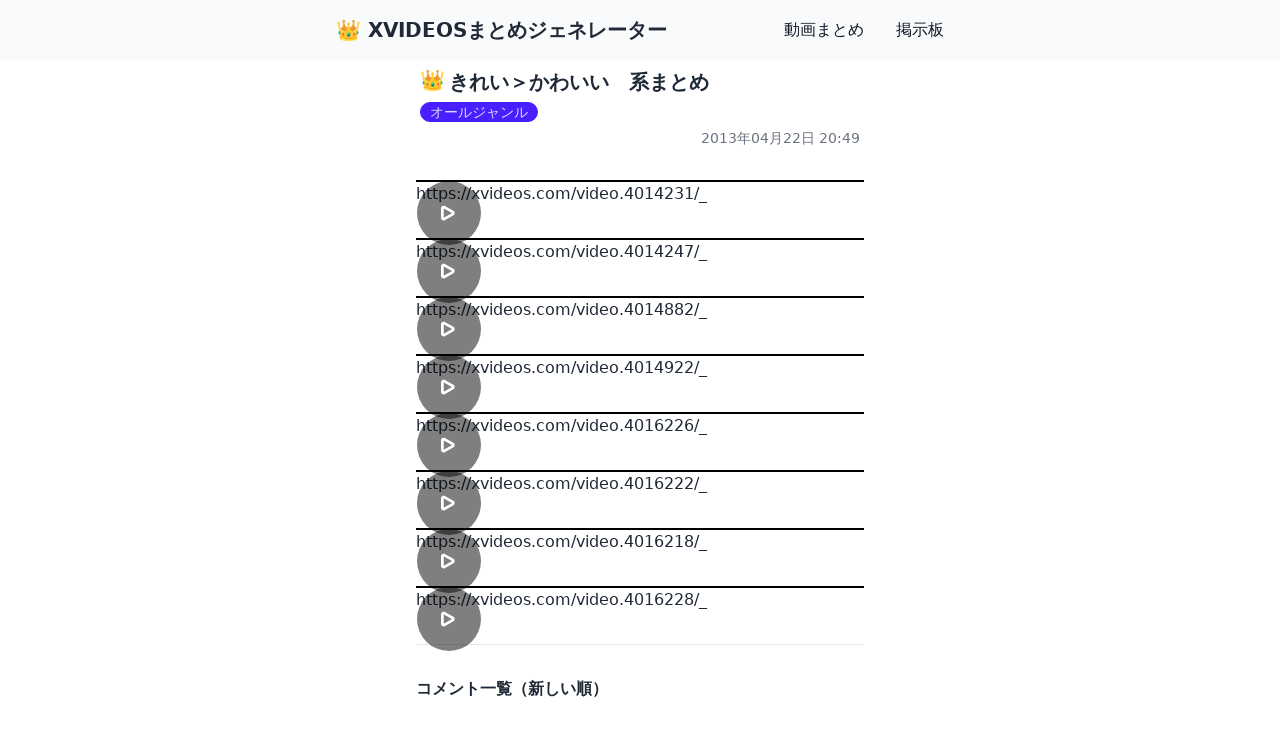

--- FILE ---
content_type: text/html; charset=utf-8
request_url: https://xvideosmtm.com/v/1465/kirei_kawaii_kei_matome
body_size: 3527
content:
<!DOCTYPE html><html lang="ja"><head><meta charSet="utf-8"/><meta name="viewport" content="width=device-width, initial-scale=1"/><link rel="stylesheet" href="/_next/static/css/bb4dad24a80803cd.css" data-precedence="next"/><link rel="preload" as="script" fetchPriority="low" href="/_next/static/chunks/webpack-facfb64f78722460.js"/><script src="/_next/static/chunks/fd9d1056-0e6d908b851c04fa.js" async=""></script><script src="/_next/static/chunks/23-d63cb51f6335f91a.js" async=""></script><script src="/_next/static/chunks/main-app-bc3f24ae5a81ab74.js" async=""></script><script src="/_next/static/chunks/app/layout-69e68607748ebe2c.js" async=""></script><script src="/_next/static/chunks/648-69ad618686a1c088.js" async=""></script><script src="/_next/static/chunks/app/not-found-5a8115d9abc6ebc8.js" async=""></script><script src="/_next/static/chunks/app/(videos)/v/%5B%5B...ids%5D%5D/page-74da4582962fe6b8.js" async=""></script><title>きれい＞かわいい　系まとめ | XVIDEOSまとめジェネレーター</title><link rel="icon" href="/favicon.ico" type="image/x-icon" sizes="16x16"/><script src="/_next/static/chunks/polyfills-42372ed130431b0a.js" noModule=""></script></head><body class="antialiased"><div><nav class="border-gray-200 bg-gray-50 dark:bg-gray-800 dark:border-gray-700 fixed w-full top-0 z-10"><div class="max-w-screen-sm flex flex-wrap items-center justify-between mx-auto p-4"><a href="https://xvideosmtm.com/" class="flex items-center space-x-3 rtl:space-x-reverse"><span class="self-center text-xl font-semibold whitespace-nowrap dark:text-white">👑 XVIDEOSまとめジェネレーター</span></a><button data-collapse-toggle="navbar-solid-bg" type="button" class="inline-flex items-center p-2 w-10 h-10 justify-center text-sm text-gray-500 rounded-lg md:hidden hover:bg-gray-100 focus:outline-none focus:ring-2 focus:ring-gray-200 dark:text-gray-400 dark:hover:bg-gray-700 dark:focus:ring-gray-600" aria-controls="navbar-solid-bg" aria-expanded="false"><span class="sr-only">Open main menu</span><svg class="w-5 h-5" aria-hidden="true" xmlns="http://www.w3.org/2000/svg" fill="none" viewBox="0 0 17 14"><path stroke="currentColor" stroke-linecap="round" stroke-linejoin="round" stroke-width="2" d="M1 1h15M1 7h15M1 13h15"></path></svg></button><div class="hidden w-full md:block md:w-auto" id="navbar-solid-bg"><ul class="flex flex-col font-medium mt-4 rounded-lg bg-gray-50 md:space-x-8 rtl:space-x-reverse md:flex-row md:mt-0 md:border-0 md:bg-transparent dark:bg-gray-800 md:dark:bg-transparent dark:border-gray-700"><li><a href="https://xvideosmtm.com/" class="block py-2 px-3 md:p-0 text-gray-900 rounded hover:bg-gray-100 md:hover:bg-transparent md:border-0 md:hover:text-blue-700 dark:text-white md:dark:hover:text-blue-500 dark:hover:bg-gray-700 dark:hover:text-white md:dark:hover:bg-transparent">動画まとめ</a></li><li><a href="https://bbs.xvideosmtm.com/" class="block py-2 px-3 md:p-0 text-gray-900 rounded hover:bg-gray-100 md:hover:bg-transparent md:border-0 md:hover:text-blue-700 dark:text-white md:dark:hover:text-blue-500 dark:hover:bg-gray-700 dark:hover:text-white md:dark:hover:bg-transparent">掲示板</a></li></ul></div></div></nav><div class="container mx-auto pt-20 md:pt-16"><div><div class="max-w-md mx-auto"><div class="m-1"><h1 class="my-1 font-bold text-xl"><span class="mr-1 relative -top-0.5">👑</span>きれい＞かわいい　系まとめ</h1><div class="text-gray-500 text-sm"></div><div class="my-1"><span class="badge badge-primary">オールジャンル</span></div><div class="text-right text-sm text-gray-500">2013年04月22日 20:49</div></div><div><div class="my-8"><div class="w-full aspect-video border-black border bg-black"><div> </div></div><div class="max-w-full truncate"><a href="https://xvideos.com/video.4014231/_" target="_blank" rel="noopener" class="truncate">https://xvideos.com/video.4014231/_</a></div></div><div class="my-8"><div class="w-full aspect-video border-black border bg-black"><div> </div></div><div class="max-w-full truncate"><a href="https://xvideos.com/video.4014247/_" target="_blank" rel="noopener" class="truncate">https://xvideos.com/video.4014247/_</a></div></div><div class="my-8"><div class="w-full aspect-video border-black border bg-black"><div> </div></div><div class="max-w-full truncate"><a href="https://xvideos.com/video.4014882/_" target="_blank" rel="noopener" class="truncate">https://xvideos.com/video.4014882/_</a></div></div><div class="my-8"><div class="w-full aspect-video border-black border bg-black"><div> </div></div><div class="max-w-full truncate"><a href="https://xvideos.com/video.4014922/_" target="_blank" rel="noopener" class="truncate">https://xvideos.com/video.4014922/_</a></div></div><div class="my-8"><div class="w-full aspect-video border-black border bg-black"><div> </div></div><div class="max-w-full truncate"><a href="https://xvideos.com/video.4016226/_" target="_blank" rel="noopener" class="truncate">https://xvideos.com/video.4016226/_</a></div></div><div class="my-8"><div class="w-full aspect-video border-black border bg-black"><div> </div></div><div class="max-w-full truncate"><a href="https://xvideos.com/video.4016222/_" target="_blank" rel="noopener" class="truncate">https://xvideos.com/video.4016222/_</a></div></div><div class="my-8"><div class="w-full aspect-video border-black border bg-black"><div> </div></div><div class="max-w-full truncate"><a href="https://xvideos.com/video.4016218/_" target="_blank" rel="noopener" class="truncate">https://xvideos.com/video.4016218/_</a></div></div><div class="my-8"><div class="w-full aspect-video border-black border bg-black"><div> </div></div><div class="max-w-full truncate"><a href="https://xvideos.com/video.4016228/_" target="_blank" rel="noopener" class="truncate">https://xvideos.com/video.4016228/_</a></div></div></div><hr class="my-8"/><div><h2 class="font-bold mb-4">コメント一覧（新しい順）</h2><div class="my-2"><div class="chat chat-start text-wrap break-words"><div class="chat-header"><time class="text-xs opacity-50"></time></div><div class="chat-bubble">無左右製</div><div class="chat-footer opacity-50">[1]  8d570 - 2013年04月23日 19:23</div></div></div></div></div></div></div></div><script src="/_next/static/chunks/webpack-facfb64f78722460.js" async=""></script><script>(self.__next_f=self.__next_f||[]).push([0]);self.__next_f.push([2,null])</script><script>self.__next_f.push([1,"1:HL[\"/_next/static/css/bb4dad24a80803cd.css\",\"style\"]\n"])</script><script>self.__next_f.push([1,"2:I[5751,[],\"\"]\n5:I[9275,[],\"\"]\n7:I[1343,[],\"\"]\n8:I[4520,[\"185\",\"static/chunks/app/layout-69e68607748ebe2c.js\"],\"default\"]\n9:I[9391,[\"648\",\"static/chunks/648-69ad618686a1c088.js\",\"160\",\"static/chunks/app/not-found-5a8115d9abc6ebc8.js\"],\"default\"]\nb:I[6130,[],\"\"]\n6:[\"ids\",\"1465/kirei_kawaii_kei_matome\",\"oc\"]\nc:[]\n"])</script><script>self.__next_f.push([1,"0:[\"$\",\"$L2\",null,{\"buildId\":\"_h0maklT9HAk1iqOt3CeG\",\"assetPrefix\":\"\",\"urlParts\":[\"\",\"v\",\"1465\",\"kirei_kawaii_kei_matome\"],\"initialTree\":[\"\",{\"children\":[\"(videos)\",{\"children\":[\"v\",{\"children\":[[\"ids\",\"1465/kirei_kawaii_kei_matome\",\"oc\"],{\"children\":[\"__PAGE__\",{}]}]}]}]},\"$undefined\",\"$undefined\",true],\"initialSeedData\":[\"\",{\"children\":[\"(videos)\",{\"children\":[\"v\",{\"children\":[[\"ids\",\"1465/kirei_kawaii_kei_matome\",\"oc\"],{\"children\":[\"__PAGE__\",{},[[\"$L3\",\"$L4\",null],null],null]},[null,[\"$\",\"$L5\",null,{\"parallelRouterKey\":\"children\",\"segmentPath\":[\"children\",\"(videos)\",\"children\",\"v\",\"children\",\"$6\",\"children\"],\"error\":\"$undefined\",\"errorStyles\":\"$undefined\",\"errorScripts\":\"$undefined\",\"template\":[\"$\",\"$L7\",null,{}],\"templateStyles\":\"$undefined\",\"templateScripts\":\"$undefined\",\"notFound\":\"$undefined\",\"notFoundStyles\":\"$undefined\"}]],null]},[null,[\"$\",\"$L5\",null,{\"parallelRouterKey\":\"children\",\"segmentPath\":[\"children\",\"(videos)\",\"children\",\"v\",\"children\"],\"error\":\"$undefined\",\"errorStyles\":\"$undefined\",\"errorScripts\":\"$undefined\",\"template\":[\"$\",\"$L7\",null,{}],\"templateStyles\":\"$undefined\",\"templateScripts\":\"$undefined\",\"notFound\":\"$undefined\",\"notFoundStyles\":\"$undefined\"}]],null]},[null,[\"$\",\"$L5\",null,{\"parallelRouterKey\":\"children\",\"segmentPath\":[\"children\",\"(videos)\",\"children\"],\"error\":\"$undefined\",\"errorStyles\":\"$undefined\",\"errorScripts\":\"$undefined\",\"template\":[\"$\",\"$L7\",null,{}],\"templateStyles\":\"$undefined\",\"templateScripts\":\"$undefined\",\"notFound\":\"$undefined\",\"notFoundStyles\":\"$undefined\"}]],null]},[[[[\"$\",\"link\",\"0\",{\"rel\":\"stylesheet\",\"href\":\"/_next/static/css/bb4dad24a80803cd.css\",\"precedence\":\"next\",\"crossOrigin\":\"$undefined\"}]],[\"$\",\"html\",null,{\"lang\":\"ja\",\"children\":[\"$\",\"body\",null,{\"className\":\"antialiased\",\"children\":[\"$\",\"div\",null,{\"children\":[[\"$\",\"$L8\",null,{\"siteType\":\"base\"}],[\"$\",\"div\",null,{\"className\":\"container mx-auto pt-20 md:pt-16\",\"children\":[\"$\",\"div\",null,{\"children\":[\"$\",\"$L5\",null,{\"parallelRouterKey\":\"children\",\"segmentPath\":[\"children\"],\"error\":\"$undefined\",\"errorStyles\":\"$undefined\",\"errorScripts\":\"$undefined\",\"template\":[\"$\",\"$L7\",null,{}],\"templateStyles\":\"$undefined\",\"templateScripts\":\"$undefined\",\"notFound\":[\"$\",\"$L9\",null,{}],\"notFoundStyles\":[]}]}]}]]}]}]}]],null],null],\"couldBeIntercepted\":false,\"initialHead\":[null,\"$La\"],\"globalErrorComponent\":\"$b\",\"missingSlots\":\"$Wc\"}]\n"])</script><script>self.__next_f.push([1,"a:[[\"$\",\"meta\",\"0\",{\"name\":\"viewport\",\"content\":\"width=device-width, initial-scale=1\"}],[\"$\",\"meta\",\"1\",{\"charSet\":\"utf-8\"}],[\"$\",\"title\",\"2\",{\"children\":\"きれい＞かわいい　系まとめ | XVIDEOSまとめジェネレーター\"}],[\"$\",\"link\",\"3\",{\"rel\":\"icon\",\"href\":\"/favicon.ico\",\"type\":\"image/x-icon\",\"sizes\":\"16x16\"}]]\n3:null\n"])</script><script>self.__next_f.push([1,"d:I[6951,[\"971\",\"static/chunks/app/(videos)/v/%5B%5B...ids%5D%5D/page-74da4582962fe6b8.js\"],\"default\"]\n"])</script><script>self.__next_f.push([1,"4:[\"$\",\"div\",null,{\"className\":\"max-w-md mx-auto\",\"children\":[[\"$\",\"div\",null,{\"className\":\"m-1\",\"children\":[[\"$\",\"h1\",null,{\"className\":\"my-1 font-bold text-xl\",\"children\":[[\"$\",\"span\",null,{\"className\":\"mr-1 relative -top-0.5\",\"children\":\"👑\"}],\"きれい＞かわいい　系まとめ\"]}],[\"$\",\"div\",null,{\"className\":\"text-gray-500 text-sm\",\"children\":\"\"}],[\"$\",\"div\",null,{\"className\":\"my-1\",\"children\":[[\"$\",\"span\",null,{\"className\":\"badge badge-primary\",\"children\":\"オールジャンル\"}],[]]}],[\"$\",\"div\",null,{\"className\":\"text-right text-sm text-gray-500\",\"children\":\"2013年04月22日 20:49\"}]]}],[\"$\",\"div\",null,{\"children\":[[\"$\",\"div\",\"9571\",{\"className\":\"my-8\",\"children\":[\"$\",\"$Ld\",null,{\"video_idx\":\"4014231\",\"token\":\"eyJhbGciOiJIUzI1NiIsInR5cCI6IkpXVCJ9.eyJpZHgiOiI0MDE0MjMxIiwiaWF0IjoxNzY5MTI1NTk2LCJleHAiOjE3NjkxMjkxOTZ9.OvN4D4IU94zUzCFw4YrHaiOk04RC2IrkImbrPl_Sqxk\"}]}],[\"$\",\"div\",\"9572\",{\"className\":\"my-8\",\"children\":[\"$\",\"$Ld\",null,{\"video_idx\":\"4014247\",\"token\":\"eyJhbGciOiJIUzI1NiIsInR5cCI6IkpXVCJ9.eyJpZHgiOiI0MDE0MjQ3IiwiaWF0IjoxNzY5MTI1NTk2LCJleHAiOjE3NjkxMjkxOTZ9.XtCNXyT5HRqv_UWZl0NslqeG_O3MFlhyIvzWZU6cN8E\"}]}],[\"$\",\"div\",\"9573\",{\"className\":\"my-8\",\"children\":[\"$\",\"$Ld\",null,{\"video_idx\":\"4014882\",\"token\":\"eyJhbGciOiJIUzI1NiIsInR5cCI6IkpXVCJ9.eyJpZHgiOiI0MDE0ODgyIiwiaWF0IjoxNzY5MTI1NTk2LCJleHAiOjE3NjkxMjkxOTZ9.JWsAvfsI6MQ8wLEPdk7Pa_Aameak1n0I3F_sKzaLc00\"}]}],[\"$\",\"div\",\"9574\",{\"className\":\"my-8\",\"children\":[\"$\",\"$Ld\",null,{\"video_idx\":\"4014922\",\"token\":\"eyJhbGciOiJIUzI1NiIsInR5cCI6IkpXVCJ9.eyJpZHgiOiI0MDE0OTIyIiwiaWF0IjoxNzY5MTI1NTk2LCJleHAiOjE3NjkxMjkxOTZ9.jzvVJ63GNhaoZ-lL-3AQinwyIsSoj5AmXotUYLxvjdc\"}]}],[\"$\",\"div\",\"9575\",{\"className\":\"my-8\",\"children\":[\"$\",\"$Ld\",null,{\"video_idx\":\"4016226\",\"token\":\"eyJhbGciOiJIUzI1NiIsInR5cCI6IkpXVCJ9.eyJpZHgiOiI0MDE2MjI2IiwiaWF0IjoxNzY5MTI1NTk2LCJleHAiOjE3NjkxMjkxOTZ9.FQzVIbp5nSVh8cp_CGZh5JNOm7rETxnrpYsJc8xb53Y\"}]}],[\"$\",\"div\",\"9576\",{\"className\":\"my-8\",\"children\":[\"$\",\"$Ld\",null,{\"video_idx\":\"4016222\",\"token\":\"eyJhbGciOiJIUzI1NiIsInR5cCI6IkpXVCJ9.eyJpZHgiOiI0MDE2MjIyIiwiaWF0IjoxNzY5MTI1NTk2LCJleHAiOjE3NjkxMjkxOTZ9.x3xWmrPucD1U-hbaV84PLykqh6n8Gu_FfFL7iyIIYDQ\"}]}],[\"$\",\"div\",\"9577\",{\"className\":\"my-8\",\"children\":[\"$\",\"$Ld\",null,{\"video_idx\":\"4016218\",\"token\":\"eyJhbGciOiJIUzI1NiIsInR5cCI6IkpXVCJ9.eyJpZHgiOiI0MDE2MjE4IiwiaWF0IjoxNzY5MTI1NTk2LCJleHAiOjE3NjkxMjkxOTZ9.QKtJWpZKMv0RmMLFh45urb1xymPKOC1NRyHc-biV0mo\"}]}],[\"$\",\"div\",\"9578\",{\"className\":\"my-8\",\"children\":[\"$\",\"$Ld\",null,{\"video_idx\":\"4016228\",\"token\":\"eyJhbGciOiJIUzI1NiIsInR5cCI6IkpXVCJ9.eyJpZHgiOiI0MDE2MjI4IiwiaWF0IjoxNzY5MTI1NTk2LCJleHAiOjE3NjkxMjkxOTZ9.-Xdi-7XsLlga3HvJOLFJ0aemOEG02YYrIOzxVeWAT20\"}]}]]}],[\"$\",\"hr\",null,{\"className\":\"my-8\"}],[\"$\",\"div\",null,{\"children\":[[\"$\",\"h2\",null,{\"className\":\"font-bold mb-4\",\"children\":\"コメント一覧（新しい順）\"}],[[\"$\",\"div\",\"7550\",{\"className\":\"my-2\",\"children\":[\"$\",\"div\",null,{\"className\":\"chat chat-start text-wrap break-words\",\"children\":[[\"$\",\"div\",null,{\"className\":\"chat-header\",\"children\":[\"$undefined\",[\"$\",\"time\",null,{\"className\":\"text-xs opacity-50\",\"children\":\"$undefined\"}]]}],[\"$\",\"div\",null,{\"className\":\"chat-bubble\",\"children\":\"無左右製\"}],[\"$\",\"div\",null,{\"className\":\"chat-footer opacity-50\",\"children\":\"[1]  8d570 - 2013年04月23日 19:23\"}]]}]}]]]}]]}]\n"])</script><script defer src="https://static.cloudflareinsights.com/beacon.min.js/vcd15cbe7772f49c399c6a5babf22c1241717689176015" integrity="sha512-ZpsOmlRQV6y907TI0dKBHq9Md29nnaEIPlkf84rnaERnq6zvWvPUqr2ft8M1aS28oN72PdrCzSjY4U6VaAw1EQ==" data-cf-beacon='{"version":"2024.11.0","token":"3eb52ce28d8a41c785320a48a5a7d9e7","r":1,"server_timing":{"name":{"cfCacheStatus":true,"cfEdge":true,"cfExtPri":true,"cfL4":true,"cfOrigin":true,"cfSpeedBrain":true},"location_startswith":null}}' crossorigin="anonymous"></script>
</body></html>